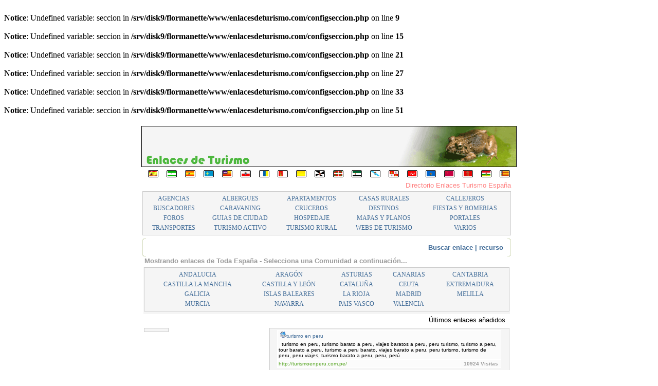

--- FILE ---
content_type: text/html
request_url: https://enlacesdeturismo.com/categoria-18-enlaces-de-turismo.html
body_size: 6572
content:
<br />
<b>Notice</b>:  Undefined variable: seccion in <b>/srv/disk9/flormanette/www/enlacesdeturismo.com/configseccion.php</b> on line <b>9</b><br />
<br />
<b>Notice</b>:  Undefined variable: seccion in <b>/srv/disk9/flormanette/www/enlacesdeturismo.com/configseccion.php</b> on line <b>15</b><br />
<br />
<b>Notice</b>:  Undefined variable: seccion in <b>/srv/disk9/flormanette/www/enlacesdeturismo.com/configseccion.php</b> on line <b>21</b><br />
<br />
<b>Notice</b>:  Undefined variable: seccion in <b>/srv/disk9/flormanette/www/enlacesdeturismo.com/configseccion.php</b> on line <b>27</b><br />
<br />
<b>Notice</b>:  Undefined variable: seccion in <b>/srv/disk9/flormanette/www/enlacesdeturismo.com/configseccion.php</b> on line <b>33</b><br />
<br />
<b>Notice</b>:  Undefined variable: seccion in <b>/srv/disk9/flormanette/www/enlacesdeturismo.com/configseccion.php</b> on line <b>51</b><br />

<!DOCTYPE html PUBLIC "-//W3C//DTD XHTML 1.0 Transitional//EN" "http://www.w3.org/TR/xhtml1/DTD/xhtml1-transitional.dtd">

<html xmlns="http://www.w3.org/1999/xhtml">

<head>
<!-- tinyMCE -->
<script language="javascript" type="text/javascript" src="../../jscripts/tiny_mce/tiny_mce.js"></script>
<script language="javascript" type="text/javascript">
   tinyMCE.init({
      mode : "textareas"
   });
</script>
<!-- /tinyMCE -->

<META NAME="title" CONTENT="Enlaces De Turismo - Directorio web con enlaces sobre turismo">

<META NAME="Description" CONTENT="Enlaces de Turismo - Miles de enlaces de turismo clasificados por categorias y procedencia. �Date de Alta!">

<META NAME="Keywords" CONTENT="turismo, enlaces turismo, directorio turistico, directorio turismo, recursos turismo, recursos tur�sticos, rural, casas rurales, rural, turismo digital, casas, alojamiento, hostales, turismo rural">

<META NAME="Language" CONTENT="Spanish">

<META NAME="Revisit" CONTENT="1 day">

<META NAME="Distribution" CONTENT="Global">

<META NAME="Robots" CONTENT="All">

<link rel="shortcut icon" href="/images/iconos/favicon.ico" >

<link href="/images/estilos/1.css" rel="stylesheet" type="text/css">

<link href="/images/estilos/2.css" rel="stylesheet" type="text/css">

<meta http-equiv="Content-Type" content="text/html; charset=iso-8859-1" />

<title>Directorio de Turismo</title>

<style type="text/css">

<!--

a:link {

	text-decoration: none;

	color: #416C98;

}

a:visited {

	text-decoration: none;

	color: #8DA9D3;

}

a:hover {

	text-decoration: none;

	color: #009900;

}

a:active {

	text-decoration: none;

}

body {

	background-image: url(/www.enlacesdeturismo.com/images/fondo.gif);

	background-repeat: repeat-x;

}





.inputNormal {

background-color: #F66013;

border-width: 1;

color: #FFFFFF;

font-family: verdana;

}





-->

</style>



</head>



<body>

<br />

<div align="right">

<table width="729" border="0" align="center">

  <tr> 

    <td><div align="right"><a href="/"><img src="/images/cabecera2.gif" alt="Miles de enlaces y recursos tur&iacute;sticos..." width="730" height="80" border="0" /></a></div></td>

  </tr>

</table>

<table width="729" border="0" align="center">
  <tr>
    <td><div align="center"><a href="index.php"><img src="/images/banderitas/es.gif" alt="Enlaces de turismo en Espa&ntilde;a"  title="Casas rurales en Espa&ntilde;a" width="20" height="14" border="0" /></a>&nbsp;&nbsp;&nbsp;<a href="turismo-andalucia/"></a>&nbsp;<a href="turismo-andalucia/"><img src="/images/banderitas/es-and.gif" alt="Enlaces de turismo en Andalucia"  title="Casas rurales en Andalucia" width="20" height="14" border="0" />&nbsp;&nbsp;&nbsp;&nbsp;</a><a href="turismo-aragon/"><img src="/images/banderitas/es-ara.gif" alt="Enlaces de Turismo en Arag&oacute;n"  title="Casas rurales en Arag&oacute;n" width="20" height="14" border="0" />&nbsp;&nbsp;&nbsp;&nbsp;</a><a href="turismo-asturias/"><img src="/images/banderitas/es-ast.gif" alt="Enlaces de turismo en Asturias"  title="Casas rurales en Asturias" width="20" height="14" border="0" />&nbsp;&nbsp;&nbsp;&nbsp;</a><a href="turismo-baleares/"><img src="/images/banderitas/es-bale.gif" alt="Enlaces de turismo en Baleares"  title="Casas rurales en Baleares" width="20" height="14" border="0" />&nbsp;&nbsp;&nbsp;&nbsp;</a><a href="turismo-cantabria/"><img src="/images/banderitas/es-can.gif" alt="Enlaces de turismo en Cantabria"  title="Casas rurales en Cantabria" width="20" height="14" border="0" />&nbsp;&nbsp;&nbsp;&nbsp;</a><a href="turismo-canarias/"><img src="/images/banderitas/es-cana.gif" alt="Enlaces de turismo en Canarias"  title="Casas rurales en Canarias" width="20" height="14" border="0" />&nbsp;&nbsp;&nbsp;&nbsp;</a><a href="turismo-castilla-la-mancha/"><img src="/images/banderitas/es-casms.gif" alt="Enlaces de turismo en Castilla La Mancha"  title="Casas rurales en Castilla La Mancha" width="20" height="14" border="0" />&nbsp;&nbsp;&nbsp;&nbsp;</a><a href="turismo-cataluna/"><img src="/images/banderitas/es-cat.gif" alt="Enlaces de turismo en Catalu&ntilde;a"  title="Casas rurales en Catalu&ntilde;a" width="20" height="14" border="0" />&nbsp;&nbsp;&nbsp;&nbsp;</a><a href="turismo-ceuta/"><img src="/images/banderitas/es-ceu.gif" alt="Enlaces de turismo en Ceuta"  title="Casas rurales en Ceuta" width="20" height="14" border="0" />&nbsp;&nbsp;&nbsp;&nbsp;</a><a href="turismo-pais-vasco/"><img src="/images/banderitas/es-eus.gif" alt="Enlaces de turismo en Pa&iacute;s Vasco"  title="Casas ruales en el Pa&iacute;s Vasco" width="20" height="14" border="0" />&nbsp;&nbsp;&nbsp;&nbsp;</a><a href="turismo-extremadura/"><img src="/images/banderitas/es-ext.gif" alt="Enlaces de turismo en Extremadura"  title="Casas rurales en Extremadura"width="20" height="14" border="0" />&nbsp;&nbsp;&nbsp;&nbsp;</a><a href="turismo-galicia/"><img src="/images/banderitas/es-gal.gif" alt="Enlaces de turismo en Galicia"  title="Casas rurales en Galicia" width="20" height="14" border="0" />&nbsp;&nbsp;&nbsp;&nbsp;</a><a href="turismo-castilla-leon/"><img src="/images/banderitas/es-leo.gif" alt="Enlaces de turismo en Castilla y Le&oacute;n"  title="Casas rurales en Castilla y Le&oacute;n" width="20" height="14" border="0" />&nbsp;&nbsp;&nbsp;&nbsp;</a><a href="turismo-madrid/"><img src="/images/banderitas/es-mad.gif" alt="Enlaces de turismo en Comunidad de Madrid"  title="Casas rurales en Madrid" width="20" height="14" border="0" />&nbsp;&nbsp;&nbsp;&nbsp;</a><a href="turismo-melilla/"><img src="/images/banderitas/es-mell.gif" alt="Enlaces de turismo en Melilla"  title="Casas rurales en Melilla" width="20" height="14" border="0" />&nbsp;&nbsp;&nbsp;&nbsp;</a><a href="turismo-murcia/"><img src="/images/banderitas/es-mur.gif" alt="Enlaces de turismo en Murcia"  title="Casas rurales en Murcia" width="20" height="14" border="0" />&nbsp;&nbsp;&nbsp;&nbsp;</a><a href="turismo-navarra/"><img src="/images/banderitas/es-nav.gif" alt="Enlaces de turismo en Navarra"  title="Casas rurales en Navarra" width="20" height="14" border="0" />&nbsp;&nbsp;&nbsp;&nbsp;</a><a href="turismo-la-rioja/"><img src="/images/banderitas/es-rioj.gif" alt="Enlaces de turismo en La Rioja"  title="Casas rurales en la Rioja" width="20" height="14" border="0" />&nbsp;&nbsp;</a>&nbsp;&nbsp;<a href="turismo-andalucia/"></a><a href="turismo-valencia/"><img src="/images/banderitas/es-val.gif" alt="Enlaces de turismo en Valencia"  title="Casas rurales en Valencia" width="20" height="14" border="0" /></a></div></td>
  </tr>
  <tr>
    <td><div align="right"><font color="#FF8080" size="2" face="Verdana, Arial, Helvetica, sans-serif">Directorio 
      
      Enlaces Turismo Espa&ntilde;a &nbsp;</font></div></td>
  </tr>
</table>
<table width="729" height="100%" border="0" align="center" style="border-collapse: collapse">

  <tr> 

    <td valign="top"> 

      <style type="text/css">
<!--
.Estilo20 {font-family: Tahoma; font-size: 12px; }
.Estilo24 {
	font-family: Verdana, Arial, Helvetica, sans-serif;
	font-size: 9px;
	color: #999999;
}
.Estilo25 {font-family: Tahoma; font-size: 10px; }
-->
</style>

<table width="100%" cellspacing="0" cellpadding="0" border="1" bordercolor="#CCCCCC" style="border-collapse: collapse">
  <tr> 
    <td bgcolor="#F5F5F5"> <div align="center"> 
        <table width="100%" border="0">
          <tr> 
            <td><table width="100%" border="0">
                <tr> 
                  <td><div align="center"><span class="Estilo20"><a href="categoria-1-enlaces-de-turismo.html" title="Agencias de turismo">AGENCIAS</a></span></div></td>
                  <td><div align="center"><span class="Estilo20"><a href="categoria-2-enlaces-de-turismo.html" title="Alojamiento, albergues">ALBERGUES</a></span></div></td>
                  <td><div align="center"><span class="Estilo20"><a href="categoria-3-enlaces-de-turismo.html" title="Apartamentos, alojamiento">APARTAMENTOS</a></span></div></td>
                  <td><div align="center"><span class="Estilo20"><a href="categoria-4-enlaces-de-turismo.html" title="Casas rurales, turismo rural">CASAS 
                      RURALES </a></span></div></td>
                  <td><div align="center"><span class="Estilo20"><a href="categoria-5-enlaces-de-turismo.html" title="Callejeros, planos, mapas">CALLEJEROS</a></span></div></td>
                </tr>
                <tr> 
                  <td><div align="center"><span class="Estilo20"><a href="categoria-6-enlaces-de-turismo.html" title="Buscadores de turismo">BUSCADORES</a></span></div></td>
                  <td><div align="center"><span class="Estilo20"><a href="categoria-7-enlaces-de-turismo.html" title="Caravaning">CARAVANING</a></span></div></td>
                  <td><div align="center"><span class="Estilo20"><a href="categoria-8-enlaces-de-turismo.html" title="Cruceros en el mar">CRUCEROS</a></span></div></td>
                  <td><div align="center"><span class="Estilo20"><a href="categoria-9-enlaces-de-turismo.html" title="Destinos, detinos tur�sticos">DESTINOS</a></span></div></td>
                  <td><div align="center"><span class="Estilo20"><a href="categoria-10-enlaces-de-turismo.html" title="Fiestas y romerias">FIESTAS 
                      Y ROMERIAS</a></span></div></td>
                </tr>
                <tr> 
                  <td><div align="center"><span class="Estilo20"><a href="categoria-11-enlaces-de-turismo.html" title="Foros de turismo">FOROS</a></span></div></td>
                  <td><div align="center"><span class="Estilo20"><a href="categoria-12-enlaces-de-turismo.html" title="Guias de ciudad">GUIAS 
                      DE CIUDAD</a></span></div></td>
                  <td><div align="center"><span class="Estilo20"><a href="categoria-13-enlaces-de-turismo.html" title="Hospedaje y alojamientos">HOSPEDAJE</a></span></div></td>
                  <td><div align="center"><span class="Estilo20"><a href="categoria-14-enlaces-de-turismo.html" title="Mapas, planos y callejeros">MAPAS 
                      Y PLANOS</a></span></div></td>
                  <td><div align="center"><span class="Estilo20"><a href="categoria-15-enlaces-de-turismo.html" title="Portales de turismo">PORTALES</a></span></div></td>
                </tr>
                <tr> 
                  <td><div align="center"><span class="Estilo20"><a href="categoria-16-enlaces-de-turismo.html" title="Transportes de viajeros">TRANSPORTES</a></span></div></td>
                  <td><div align="center"><span class="Estilo20"><a href="categoria-17-enlaces-de-turismo.html" title="Turismo activo, deportes, aventuras">TURISMO 
                      ACTIVO </a></span></div></td>
                  <td><div align="center"><span class="Estilo20"><a href="categoria-18-enlaces-de-turismo.html" title="Turismo rural, casa rural">TURISMO 
                      RURAL</a> </span></div></td>
                  <td><div align="center"><span class="Estilo20"><a href="categoria-19-enlaces-de-turismo.html" title="Webs de turismo">WEBS 
                      DE TURISMO</a></span></div></td>
                  <td><div align="center"><span class="Estilo20"><a href="categoria-20-enlaces-de-turismo.html" title="Varios en turismo">VARIOS</a></span></div></td>
                </tr>
              </table></td>
          </tr>
        </table>
      </div></td>
  </tr>
</table>
<table width="100%" border="0">
  <tr> 
    <td colspan="5"><div align="center"></div></td>
  </tr>
</table>
<table width="100%"  border="0" align="center" cellpadding="0" cellspacing="0" bgcolor="#FFFFFF">
  <tr> 
    <td width="7" class="nav-bg"><img src="/images/nav-left-gris.GIF" width="7" height="35"></td>
    <td width="99%" valign="middle" background="/images/nav-bg-gris.JPG" class="nav-bg"> 
      <div align="right"><font color="#999999" size="2" face="Verdana, Arial, Helvetica, sans-serif"><strong><a href="index.php?seccion=buscar">Buscar 
        enlace | recurso</a>&nbsp;&nbsp;</strong></font> </div></td>
    <td width="7" align="right" class="nav-bg"><div align="right"><img src="/images/nav-right-gris.GIF" width="7" height="35"></div></td>
  </tr>
</table>
<table width="100%"  border="0" align="center" cellpadding="0" cellspacing="0" bgcolor="#FFFFFF">
  <tr> 
    <td width="7" class="nav-bg">&nbsp;</td>
    <td width="99%" align="left" valign="middle" background="/images/nav-bg-gris.JPG" class="nav-bg"><font color="#999999" size="2" face="Verdana, Arial, Helvetica, sans-serif"><strong>Mostrando 
      enlaces de Toda Espa&ntilde;a - Selecciona una Comunidad a continuaci&oacute;n...&nbsp;</strong></font> 
    </td>
    <td width="7" align="right" class="nav-bg">&nbsp;</td>
  </tr>
</table>
<table width="100%" border="0">
  <tr bordercolor="#CCCCCC"> 
    <td colspan="2" bgcolor="#F5F5F5"> <div align="center"> 
        <table width="100%" cellspacing="0" cellpadding="0" border="1" bordercolor="#CCCCCC" style="border-collapse: collapse">
          <tr> 
            <td bgcolor="#F5F5F5"> <div align="center"> 
                <table width="100%" border="0">
                  <tr> 
                    <td><table width="100%" border="0">
                        <tr> 
                          <td><div align="center"><span class="Estilo20"><a href="turismo-andalucia/" title="Turismo en Andaluc�a">ANDALUCIA</a></span></div></td>
                          <td><div align="center"><span class="Estilo20"><a href="turismo-aragon/" title="Turismo en Arag�n">ARAG&Oacute;N</a></span></div></td>
                          <td><div align="center"><span class="Estilo20"><a href="turismo-asturias/" title="Turismo en Asturias">ASTURIAS</a></span></div></td>
                          <td><div align="center"><span class="Estilo20"><a href="turismo-canarias/" title="Turismo en Canarias">CANARIAS</a></span></div></td>
                          <td><div align="center"><span class="Estilo20"><a href="turismo-cantabria/" title="Turismo en Cantabria">CANTABRIA</a></span></div></td>
                        </tr>
                        <tr> 
                          <td><div align="center"><span class="Estilo20"><a href="turismo-castilla-la-mancha/" title="Turismo en Castilla La Mancha">CASTILLA 
                              LA MANCHA</a></span></div></td>
                          <td><div align="center"><span class="Estilo20"><a href="turismo-castilla-leon/" title="Turismo en Castilla y Le�n">CASTILLA 
                              Y LE&Oacute;N</a></span></div></td>
                          <td><div align="center"><span class="Estilo20"><a href="turismo-cataluna/" title="Turismo en Catalu�a">CATALU&Ntilde;A</a></span></div></td>
                          <td><div align="center"><span class="Estilo20"><a href="turismo-ceuta/" title="Turismo en Ceuta">CEUTA</a></span></div></td>
                          <td><div align="center"><span class="Estilo20"><a href="turismo-extremadura/" title="Turismo en Extremadura">EXTREMADURA</a></span></div></td>
                        </tr>
                        <tr> 
                          <td><div align="center"><span class="Estilo20"><a href="turismo-galicia/" title="Turismo en Galicia">GALICIA</a></span></div></td>
                          <td><div align="center"><span class="Estilo20"><a href="turismo-baleares/" title="Turismo en las islas Baleares">ISLAS 
                              BALEARES </a></span></div></td>
                          <td><div align="center"><span class="Estilo20"><a href="turismo-la-rioja/" title="Turismo en La Rioja">LA 
                              RIOJA </a></span></div></td>
                          <td><div align="center"><span class="Estilo20"><a href="turismo-madrid/" title="Turismo en Madrid">MADRID</a></span></div></td>
                          <td><div align="center"><span class="Estilo20"><a href="turismo-melilla/" title="Turismo en Melilla">MELILLA</a></span></div></td>
                        </tr>
                        <tr> 
                          <td><div align="center"><span class="Estilo20"><a href="turismo-murcia/" title="Turismo en Murcia">MURCIA</a></span></div></td>
                          <td><div align="center"><span class="Estilo20"><a href="turismo-navarra/" title="Turismo en Navarra">NAVARRA</a></span></div></td>
                          <td><div align="center"><span class="Estilo20"><a href="turismo-pais-vasco/" title="Turismo en Pa�s Vasco">PAIS 
                              VASCO </a></span></div></td>
                          <td><div align="center"><span class="Estilo20"><a href="turismo-valencia/" title="Turismo en Valencia">VALENCIA</a></span></div></td>
                          <td><div align="center"><span class="Estilo20"></span></div></td>
                        </tr>
                      </table></td>
                  </tr>
                </table>
              </div></td>
          </tr>
        </table>
        
        <table width="100%" border="0">
          <tr> 
 
          </tr>
        </table>
      </div></td>
  </tr>
  <tr> 
    <td width="49%">&nbsp;</td>
    <td width="51%"><div align="right"><font size="2" face="Verdana, Arial, Helvetica, sans-serif">&Uacute;ltimos enlaces a&ntilde;adidos&nbsp;&nbsp;</font></div></td>
  </tr>
</table>
<table width="100%" border="0">
  <tr>
    <td width="34%" valign="top"> 
      <table width="20%" height="20%" border="1" align="left" cellpadding="0" cellspacing="0" bordercolor="#CCCCCC" style="border-collapse: collapse">
        <tr> 
          <td bgcolor="#F5F5F5"> <div align="center"> 
              <table width="100%" border="0">
                <tr> 
                  <td><div align="center"><font size="1" face="Verdana, Arial, Helvetica, sans-serif"></font><script type="text/javascript"><!--
google_ad_client = "pub-6775124158622040";
google_ad_width = 250;
google_ad_height = 250;
google_ad_format = "250x250_as";
google_ad_type = "text";
google_ad_channel ="";
google_color_border = "FBFBFB";
google_color_bg = "FBFBFB";
google_color_link = "416C98";
google_color_text = "000000";
google_color_url = "50A21A";
//--></script>
<script type="text/javascript"
  src="http://pagead2.googlesyndication.com/pagead/show_ads.js">
</script></div>
                    <div align="center"> 
                     
                      <font size="1" face="Verdana, Arial, Helvetica, sans-serif"></font></div>
                    <div align="center"><font size="2" face="Tahoma"> </font></div>
                    <div align="center"></div></td>
                </tr>
              </table>
            </div></td>
        </tr>
      </table></td>
    <td width="66%">
<div align="right">
<table width="100%" height="100%" border="1" align="center" cellpadding="0" cellspacing="0" bordercolor="#CCCCCC" style="border-collapse: collapse">
          <tr> 
            <td bgcolor="#F5F5F5"> <div align="center"> 
                <table width="100%" height="256" border="0">
                  <tr> 
                    <td valign="middle"> 
                                                                  <table width="95%" border="1" align="center" cellpadding="2" cellspacing="1" bordercolor="#FFFFFF"  style="border-collapse: collapse">
                        <tr align="left" bgcolor="#FBFBFB"> 
                          <td height="10" colspan="2" class="Estilo1"> 
                            <div align="left"><font color="#000000" face="Verdana, Arial, Helvetica, sans-serif" size="1"> &nbsp;<img src="/images/ordenadorcito.gif" width="12" height="12" /><a href="ficha-15965.html" title="turismo en peru">turismo en peru</a></font></font></font></div>
                          </td>
                        </tr>
                        <tr align="left" bgcolor="#FBFBFB"> 
                          <td height="5" colspan="2" class="Estilo1"><font size="1" face="Verdana, Arial, Helvetica, sans-serif" color="#000000" >&nbsp; 
                                                        
turismo en peru, turismo barato a peru, viajes baratos a peru, peru turismo, turismo a peru, tour barato a peru, turismo a peru barato, viajes barato a peru, peru turismo, turismo de peru, peru viajes, turismo barato a peru, peru, per&uacute;
 
                          </font></td>
                        </tr>
                        <tr bgcolor="#F5F5F5"> 
                          <td width="82%" height="5" align="left" bgcolor="#FBFBFB" class="Estilo1"><font color="#50A21A" size="1" face="Verdana, Arial, Helvetica, sans-serif">  http://turismoenperu.com.pe/                            </font> </td>
                          <td width="18%" bgcolor="#FBFBFB" class="Estilo1"> <div align="center"><font color="#999999" size="1" face="Verdana, Arial, Helvetica, sans-serif"><strong> 
                              <span class="Estilo9">10924</span> 
                              Visitas</strong></font></div></td>
                        </tr>
                      </table>
                      <img src="/images/espacio.gif" width="1" height="4"> 
                                            <table width="95%" border="1" align="center" cellpadding="2" cellspacing="1" bordercolor="#FFFFFF"  style="border-collapse: collapse">
                        <tr align="left" bgcolor="#FBFBFB"> 
                          <td height="10" colspan="2" class="Estilo1"> 
                            <div align="left"><font color="#000000" face="Verdana, Arial, Helvetica, sans-serif" size="1"> &nbsp;<img src="/images/ordenadorcito.gif" width="12" height="12" /><a href="ficha-15964.html" title="Asistencia Ya - Asistencia al Viajero">Asistencia Ya - Asistencia al Viajero</a></font></font></font></div>
                          </td>
                        </tr>
                        <tr align="left" bgcolor="#FBFBFB"> 
                          <td height="5" colspan="2" class="Estilo1"><font size="1" face="Verdana, Arial, Helvetica, sans-serif" color="#000000" >&nbsp; 
                                                        
Somos una empresa joven formada por personas como vos, que s&oacute;lo queremos disfrutar a la hora de viajar y por eso nos especializamos en asesorarte sobre cual es la mejor asistencia al viajero que se adapta a tus necesidades. 
                          </font></td>
                        </tr>
                        <tr bgcolor="#F5F5F5"> 
                          <td width="82%" height="5" align="left" bgcolor="#FBFBFB" class="Estilo1"><font color="#50A21A" size="1" face="Verdana, Arial, Helvetica, sans-serif">  http://www.asistenciaya.com                            </font> </td>
                          <td width="18%" bgcolor="#FBFBFB" class="Estilo1"> <div align="center"><font color="#999999" size="1" face="Verdana, Arial, Helvetica, sans-serif"><strong> 
                              <span class="Estilo9">10350</span> 
                              Visitas</strong></font></div></td>
                        </tr>
                      </table>
                      <img src="/images/espacio.gif" width="1" height="4"> 
                                            <table width="95%" border="1" align="center" cellpadding="2" cellspacing="1" bordercolor="#FFFFFF"  style="border-collapse: collapse">
                        <tr align="left" bgcolor="#FBFBFB"> 
                          <td height="10" colspan="2" class="Estilo1"> 
                            <div align="left"><font color="#000000" face="Verdana, Arial, Helvetica, sans-serif" size="1"> &nbsp;<img src="/images/ordenadorcito.gif" width="12" height="12" /><a href="ficha-15959.html" title="Tours Machu Picchu, Peru">Tours Machu Picchu, Peru</a></font></font></font></div>
                          </td>
                        </tr>
                        <tr align="left" bgcolor="#FBFBFB"> 
                          <td height="5" colspan="2" class="Estilo1"><font size="1" face="Verdana, Arial, Helvetica, sans-serif" color="#000000" >&nbsp; 
                                                        Viagens peru, Machu Picchu travel, pacotes peru, voyager peru. 
                          </font></td>
                        </tr>
                        <tr bgcolor="#F5F5F5"> 
                          <td width="82%" height="5" align="left" bgcolor="#FBFBFB" class="Estilo1"><font color="#50A21A" size="1" face="Verdana, Arial, Helvetica, sans-serif">  http://www.meltourperu.com                            </font> </td>
                          <td width="18%" bgcolor="#FBFBFB" class="Estilo1"> <div align="center"><font color="#999999" size="1" face="Verdana, Arial, Helvetica, sans-serif"><strong> 
                              <span class="Estilo9">8021</span> 
                              Visitas</strong></font></div></td>
                        </tr>
                      </table>
                      <img src="/images/espacio.gif" width="1" height="4"> 
                                            <table width="95%" border="1" align="center" cellpadding="2" cellspacing="1" bordercolor="#FFFFFF"  style="border-collapse: collapse">
                        <tr align="left" bgcolor="#FBFBFB"> 
                          <td height="10" colspan="2" class="Estilo1"> 
                            <div align="left"><font color="#000000" face="Verdana, Arial, Helvetica, sans-serif" size="1"> &nbsp;<img src="/images/ordenadorcito.gif" width="12" height="12" /><a href="ficha-15954.html" title="Hostal Venta Ca�adas">Hostal Venta Ca�adas</a></font></font></font></div>
                          </td>
                        </tr>
                        <tr align="left" bgcolor="#FBFBFB"> 
                          <td height="5" colspan="2" class="Estilo1"><font size="1" face="Verdana, Arial, Helvetica, sans-serif" color="#000000" >&nbsp; 
                                                        
Hostal Rural &ndash; Restaurante Venta Ca&ntilde;adas "Venta las Tontas", ubicado a unos 1200 metros de altitud a las faldas de Sierra de Lujar en un marco incomparable al sur de la alpujarra granadina donde el visitante puede disfrutar de la naturaleza... 
                          </font></td>
                        </tr>
                        <tr bgcolor="#F5F5F5"> 
                          <td width="82%" height="5" align="left" bgcolor="#FBFBFB" class="Estilo1"><font color="#50A21A" size="1" face="Verdana, Arial, Helvetica, sans-serif">  http://www.hostalruralventalastontas.es                            </font> </td>
                          <td width="18%" bgcolor="#FBFBFB" class="Estilo1"> <div align="center"><font color="#999999" size="1" face="Verdana, Arial, Helvetica, sans-serif"><strong> 
                              <span class="Estilo9">10158</span> 
                              Visitas</strong></font></div></td>
                        </tr>
                      </table>
                      <img src="/images/espacio.gif" width="1" height="4"> 
                                         </td>
                  </tr>
                </table>
              </div></td>
          </tr>
        </table>
      </div>
      
    </td>
  </tr>
</table>
<br />
<table width="100%" border="0">
  <tr>
    <td><table width="100%" height="100%" border="1" align="center" cellpadding="0" cellspacing="0" bordercolor="#CCCCCC" style="border-collapse: collapse">
      <tr>
        <td bgcolor="#F5F5F5"><div align="center">
          <table width="100%" border="0">
            <tr>
              <td valign="top"><div align="center">
                <table width="98%" border="1" cellpadding="2" cellspacing="1" bordercolor="#FFFFFF"  style="border-collapse: collapse">
                  <tr>
                    <td height="6"><font size="2" face="Tahoma">
                        <div align="center" class="Estilo20">
                        <table border='0'><tr>                    </td>
                                        <td align="center" width="20%"><font size="2" face="Tahoma"><a href="directorio-mundial/index.php?seccion=pais&amp;id=170" title="Turismo en peru, enlaces de turismo en peru">
                      PER�                    </a></font></td>
                                        </td>
                                        <td align="center" width="20%"><font size="2" face="Tahoma"><a href="directorio-mundial/index.php?seccion=pais&amp;id=27" title="Turismo en bolivia, enlaces de turismo en bolivia">
                      BOLIVIA                    </a></font></td>
                                        </td>
                                        <td align="center" width="20%"><font size="2" face="Tahoma"><a href="directorio-mundial/index.php?seccion=pais&amp;id=225" title="Turismo en estados-unidos, enlaces de turismo en estados-unidos">
                      ESTADOS UNIDOS                    </a></font></td>
                                        </td>
                                        <td align="center" width="20%"><font size="2" face="Tahoma"><a href="directorio-mundial/index.php?seccion=pais&amp;id=169" title="Turismo en paraguay, enlaces de turismo en paraguay">
                      PARAGUAY                    </a></font></td>
                                        </td>
                                        <td align="center" width="20%"><font size="2" face="Tahoma"><a href="directorio-mundial/index.php?seccion=pais&amp;id=83" title="Turismo en alemania, enlaces de turismo en alemania">
                      ALEMANIA                    </a></font></td>
                    </tr><tr>                                        <td align="center" width="20%"><font size="2" face="Tahoma"><a href="directorio-mundial/index.php?seccion=pais&amp;id=64" title="Turismo en ecuador, enlaces de turismo en ecuador">
                      ECUADOR                    </a></font></td>
                                        </td>
                                        <td align="center" width="20%"><font size="2" face="Tahoma"><a href="directorio-mundial/index.php?seccion=pais&amp;id=66" title="Turismo en el-salvador, enlaces de turismo en el-salvador">
                      EL SALVADOR                    </a></font></td>
                                        </td>
                                        <td align="center" width="20%"><font size="2" face="Tahoma"><a href="directorio-mundial/index.php?seccion=pais&amp;id=157" title="Turismo en nicaragua, enlaces de turismo en nicaragua">
                      NICARAGUA                    </a></font></td>
                                        </td>
                                        <td align="center" width="20%"><font size="2" face="Tahoma"><a href="directorio-mundial/index.php?seccion=pais&amp;id=56" title="Turismo en cuba, enlaces de turismo en cuba">
                      CUBA                    </a></font></td>
                                        </td>
                                        <td align="center" width="20%"><font size="2" face="Tahoma"><a href="directorio-mundial/index.php?seccion=pais&amp;id=109" title="Turismo en jamaica, enlaces de turismo en jamaica">
                      JAMAICA                    </a></font></td>
                    </tr><tr>                                        <td align="center" width="20%"><font size="2" face="Tahoma"><a href="directorio-mundial/index.php?seccion=pais&amp;id=31" title="Turismo en brasil, enlaces de turismo en brasil">
                      BRASIL                    </a></font></td>
                                        </td>
                                        <td align="center" width="20%"><font size="2" face="Tahoma"><a href="directorio-mundial/index.php?seccion=pais&amp;id=227" title="Turismo en uruguay, enlaces de turismo en uruguay">
                      URUGUAY                    </a></font></td>
                                        </td>
                                        <td align="center" width="20%"><font size="2" face="Tahoma"><a href="directorio-mundial/index.php?seccion=pais&amp;id=75" title="Turismo en francia, enlaces de turismo en francia">
                      FRANCIA                    </a></font></td>
                                        </td>
                                        <td align="center" width="20%"><font size="2" face="Tahoma"><a href="directorio-mundial/index.php?seccion=pais&amp;id=230" title="Turismo en venezuela, enlaces de turismo en venezuela">
                      VENEZUELA                    </a></font></td>
                                        </td>
                                        <td align="center" width="20%"><font size="2" face="Tahoma"><a href="directorio-mundial/index.php?seccion=pais&amp;id=167" title="Turismo en panama, enlaces de turismo en panama">
                      PANAM�                    </a></font></td>
                    </tr><tr>                                        <td align="center" width="20%"><font size="2" face="Tahoma"><a href="directorio-mundial/index.php?seccion=pais&amp;id=179" title="Turismo en rusia, enlaces de turismo en rusia">
                      RUSIA                    </a></font></td>
                                        </td>
                                        <td align="center" width="20%"><font size="2" face="Tahoma"><a href="directorio-mundial/index.php?seccion=pais&amp;id=44" title="Turismo en chile, enlaces de turismo en chile">
                      CHILE                    </a></font></td>
                                        </td>
                                        <td align="center" width="20%"><font size="2" face="Tahoma"><a href="directorio-mundial/index.php?seccion=pais&amp;id=174" title="Turismo en portugal, enlaces de turismo en portugal">
                      PORTUGAL                    </a></font></td>
                                        </td>
                                        <td align="center" width="20%"><font size="2" face="Tahoma"><a href="directorio-mundial/index.php?seccion=pais&amp;id=141" title="Turismo en mexico, enlaces de turismo en mexico">
                      M�XICO                    </a></font></td>
                                        </td>
                                        <td align="center" width="20%"><font size="2" face="Tahoma"><a href="directorio-mundial/index.php?seccion=pais&amp;id=48" title="Turismo en colombia, enlaces de turismo en colombia">
                      COLOMBIA                    </a></font></td>
                    </table>                    <td>&nbsp;</td>
                  </tr>
                </table>
                <table width="95%" border="1" cellpadding="2" cellspacing="1" bordercolor="#FFFFFF"  style="border-collapse: collapse">
                </table>
              </div></td>
            </tr>
            <tr>
              <td valign="top" bgcolor="#FFFFFF"><div align="right" class="Estilo20"><a href="directorio-mundial/index.php?mostrarpaises=si">Mostrar el resto de pa&iacute;ses...&nbsp;&nbsp;</a><font size="2" face="Geneva, Arial, Helvetica, sans-serif"><strong><a href="index.php?seccion=contactar">&nbsp;</a></strong></font></div>                
                </td>
            </tr>
          </table>
        </div></td>
      </tr>
    </table>
        <div align="right"></div></td>
  </tr>
</table>
<br>
<table width="100%" border="0">
  <tr> 
    <td> <table width="100%" height="100%" border="1" align="center" cellpadding="0" cellspacing="0" bordercolor="#CCCCCC" style="border-collapse: collapse">
        <tr> 
          <td bgcolor="#F5F5F5"> <div align="center"> 
              <table width="100%" border="0">
                <tr> 
                  <td align="left">
<div align="left"><font size="2" face="Verdana, Arial, Helvetica, sans-serif"><strong>Otras 
                      webs:</strong></font></div></td>
                </tr>
                <tr> 
                  <td valign="top"> <div align="center"><font size="2" face="Verdana, Arial, Helvetica, sans-serif">                                            <a href="http://www.subwayforever.com" target="_blank">Cultura La R�pita</a>&nbsp; 
                                            <a href="http://www.circuitourbanovalencia.com" target="_blank">Circuito Valencia F1</a>&nbsp; 
                                            <a href="/" target="_blank">Enlaces De Turismo</a>&nbsp; 
                                            <br />
                                                                  <a href="http://www.naturalcustom.com" target="_blank" title="Natural Custom">Natural Custom</a>&nbsp;
                                            <a href="http://www.ruraltenerife.net" target="_blank" title="">Casas Rurales en Tenerife</a>&nbsp;
                                            <a href="http://www.viajararoma.com/?page=hotelesenroma.php" target="_blank" title="Hoteles Roma">Hoteles Roma</a>&nbsp;
                                            <a href="http://masdepastores.es" target="_blank" title="">Alquiler rural</a>&nbsp;
                                            <a href="http://www.infocangasdeonis.com" target="_blank" title="">Cangas de On�s</a>&nbsp;
                                            <a href="http://www.cuevasdeltorreon.com" target="_blank" title="Cuevas del Torreon">Cuevas del Torreon</a>&nbsp;
                                            <a href="http://www.viajaraparis.com/?page=hotelesenparis.php" target="_blank" title="Par�s Hoteles">Hoteles Paris</a>&nbsp;
                                            <a href="http://www.casacantito.com" target="_blank" title="">Casa Cantito</a>&nbsp;
                                            <a href="http://www.urrezko.com" target="_blank" title="Urretzko Ametsa">Urretzko Ametsa</a>&nbsp;
                                            <a href="http://www.casadepacas.com" target="_blank" title="Casa de Pacas">Casa de Pacas</a>&nbsp;
                      <p></p>
</font></div></td>
                </tr>
                <tr> 
                  <td valign="top" bgcolor="#FFFFFF"> <div align="right" class="Estilo20"><a href="index.php?seccion=contactar">&iquest;Quieres intercambiar enlaces?&nbsp;&nbsp;</a><font size="2" face="Geneva, Arial, Helvetica, sans-serif"><strong><a href="index.php?seccion=contactar">&nbsp;</a></strong></font></div>                    </td>
                </tr>
              </table>
            </div></td>
        </tr>
      </table>
      <div align="right"></div></td>
  </tr>
</table>
<div align="left"><span class="Estilo24">Contamos actualmente con 4.503 recursos en nuestra Base de Datos. </span></div>
<table width="100%"  border="0" align="center" cellpadding="0" cellspacing="0" bgcolor="#FFFFFF">
  <tr> 
    <td width="7" class="nav-bg"><img src="/images/nav-left-gris.GIF" width="7" height="35"></td>
    <td width="6" valign="middle" background="/images/nav-bg-gris.JPG" class="nav-bg">      </td>
    <td width="775" valign="middle" background="/images/nav-bg-gris.JPG" class="nav-bg"><div align="center"><font size="2" face="Verdana, Arial, Helvetica, sans-serif">     </font></div></td>
    <td width="8" align="right" class="nav-bg"><div align="right"><img src="/images/nav-right-gris.GIF" width="7" height="35"></div></td>
  </tr>
</table>
<br />
<table width="100%"  border="0" align="center" cellpadding="0" cellspacing="0" bgcolor="#FFFFFF">
  <tr> 
    <td width="7" class="nav-bg"><img src="/images/nav-left-gris.GIF" width="7" height="35"></td>
    <td width="39" valign="middle" background="/images/nav-bg-gris.JPG" class="nav-bg"> 
      </td>
    <td width="971" valign="middle" background="/images/nav-bg-gris.JPG" class="nav-bg"><div align="center"><font size="2" face="Verdana, Arial, Helvetica, sans-serif">          - <a href="http://www.guiavacacional.com">Guia Vacacional</a> - <a href="http://www.reservarvuelo.com/">Vuelos Baratos</a> </font></div></td>
    <td width="8" align="right" class="nav-bg"><div align="right"><img src="/images/nav-right-gris.GIF" width="7" height="35"></div></td>
  </tr>
</table>
<br />
<table width="100%"  border="0" align="center" cellpadding="0" cellspacing="0" bgcolor="#FFFFFF">
  <tr> 
    <td width="7" class="nav-bg"><img src="/images/nav-left-gris.GIF" width="7" height="35"></td>
    <td width="39" valign="middle" background="/images/nav-bg-gris.JPG" class="nav-bg"> 
      </td>
    <td width="971" valign="middle" background="/images/nav-bg-gris.JPG" class="nav-bg"><div align="center"><font size="2" face="Verdana, Arial, Helvetica, sans-serif">     - <a href="http://www.guiasdeviaje.com">Gu�as de Viaje</a> - <a href="http://www.mombisurf.com ">Tablas de Snowboard</a> - <a href="http://www.tuttocruceros.com/ofertas/crucero-mediterraneo.htm">Cruceros Mediterraneo</a> - <a href="http://www.todomtb.com" title="Bicicletas">Bicicletas</a> - <a href="http://www.laspain.com" title="Viajes">Viajes</a></font></div></td>
    <td width="8" align="right" class="nav-bg"><div align="right"><img src="/images/nav-right-gris.GIF" width="7" height="35"></div></td>
  </tr>
</table>
<br />
<table width="100%"  border="0" align="center" cellpadding="0" cellspacing="0" bgcolor="#FFFFFF">
  <tr> 
    <td width="7" class="nav-bg"><img src="/images/nav-left-gris.GIF" width="7" height="35"></td>
    <td width="39" valign="middle" background="/images/nav-bg-gris.JPG" class="nav-bg"> 
      </td>
	<td width="971" valign="middle" background="/images/nav-bg-gris.JPG" class="nav-bg"><div align="center"><a href="http://www.aviajaronline.com" title="Las Mejores Agencias de Viajes Online"><font size="2" face="Verdana, Arial, Helvetica, sans-serif">Agencias de Viajes Online</font></a> - <a href="http://www.rutamex.com/arqueologia/chichen-itza-yucatan.php" title="chichen itza"><font size="2" face="Verdana, Arial, Helvetica, sans-serif">chichen itza</font></a> - <a href="http://www.hotelesglobales.com/es/ofertas.html" title="Ofertas hoteles"><font size="2" face="Verdana, Arial, Helvetica, sans-serif">Ofertas hoteles</font></a> - <a href="http://www.easypiso.com" title="Alquiler de Habitaciones"><font size="2" face="Verdana, Arial, Helvetica, sans-serif">Alquiler de Habitaciones</font></a> - <a href="http://www.verfotos7.com" title="Ver Fotos"><font size="2" face="Verdana, Arial, Helvetica, sans-serif">Ver Fotos</font></a> - <a href="http://noticiasdeturismo.info/" title="Noticias de Turismo"><font size="2" face="Verdana, Arial, Helvetica, sans-serif">Noticias de Turismo</font></a> - <a href="http://www.ealquilerdecoches.es" title="Alquiler de coches"><font size="2" face="Verdana, Arial, Helvetica, sans-serif">Alquiler de coches</font></a> - <a href="http://depasajeros.com" title="Viajes y Turismo"><font size="2" face="Verdana, Arial, Helvetica, sans-serif">Viajes y Turismo</font></a>  - <a href="http://www.tenerifeguiaturistica.com" title="Turismo Tenerife"><font size="2" face="Verdana, Arial, Helvetica, sans-serif">Turismo Tenerife</font></a> - <a href="http://www.vuelo-viajes-vacaciones.com/" title="Sitios Tur�sticos"><font size="2" face="Verdana, Arial, Helvetica, sans-serif">Sitios Tur�sticos</font></a> - <a href="http://turismoactivo.us/" title="Lugares tur�sticos"><font size="2" face="Verdana, Arial, Helvetica, sans-serif">Lugares tur�sticos</font></a> - <a href="http://www.siemprenavegando.com/alquiler-velero-con-patron.html" title="Vacaciones en velero por Menorca"><font size="2" face="Verdana, Arial, Helvetica, sans-serif">Vacaciones en velero por Menorca</font></a> - <a href="http://www.todocasarural.com" title="casas rurales"><font size="2" face="Verdana, Arial, Helvetica, sans-serif">casas rurales</font></a></div></td>  
    <td width="8" align="right" class="nav-bg"><div align="right"><img src="/images/nav-right-gris.GIF" width="7" height="35"></div></td>
	
	
  </tr>
</table>
</td>
    <td width="8" align="right" class="nav-bg"></td>
  </tr>
</table>
<br>
<table width="100%"  border="0" align="center" cellpadding="0" cellspacing="0" bgcolor="#FFFFFF">
  <tr> 
    <td width="7" class="nav-bg"><img src="/images/nav-left-gris.GIF" width="7" height="35"></td>
    <td width="39" valign="middle" background="/images/nav-bg-gris.JPG" class="nav-bg"> 
      <div align="center"></div></td>
    <td width="971" valign="middle" background="/images/nav-bg-gris.JPG" class="nav-bg"><div align="center"><font size="2" face="Verdana, Arial, Helvetica, sans-serif"><a href="index.php">Inicio</a> 
        - <a href="index.php?seccion=enviar">Env&iacute;a tu enlace</a> - <a href="index.php?seccion=contactar">Sugiere 
        una categoria</a> - <a href="/directorio-mundial/">Directorio de turismo mundial</a> - <a href="index.php?seccion=contactar">Contactar</a></font></div></td>
    <td width="9" align="right" class="nav-bg"><div align="right"><img src="/images/nav-right-gris.GIF" width="7" height="35"></div></td>
  </tr>
</table>

    </td>

  </tr>

</table>

<table width="729" border="0" align="center">

  <tr>

    <td></td>

  </tr>

</table>

<br />
<b>Warning</b>:  include() [<a href='function.include'>function.include</a>]: http:// wrapper is disabled in the server configuration by allow_url_include=0 in <b>/srv/disk9/flormanette/www/enlacesdeturismo.com/index.php</b> on line <b>185</b><br />
<br />
<b>Warning</b>:  include(/analytics.php) [<a href='function.include'>function.include</a>]: failed to open stream: no suitable wrapper could be found in <b>/srv/disk9/flormanette/www/enlacesdeturismo.com/index.php</b> on line <b>185</b><br />
<br />
<b>Warning</b>:  include() [<a href='function.include'>function.include</a>]: Failed opening '/analytics.php' for inclusion (include_path='.:/usr/local/php-5.3.29/share/pear') in <b>/srv/disk9/flormanette/www/enlacesdeturismo.com/index.php</b> on line <b>185</b><br />
</body></html>

--- FILE ---
content_type: text/css
request_url: https://enlacesdeturismo.com/images/estilos/2.css
body_size: 274
content:
<style type="text/css">
body {background-image:url(personalizacion/nf/fondo.gif); background-repeat:repeat-x;}

.enlace { font-family: Verdana, Arial, Helvetica, sans-serif; font-size: 11px; font-weight: normal; color: #006699; text-decoration:underline;}
a.enlace { font-family: Verdana, Arial, Helvetica, sans-serif; font-size: 11px; font-weight: normal; color: #006699; text-decoration:underline;}
a.enlace:hover { font-family: Verdana, Arial, Helvetica, sans-serif; font-size: 11px; font-weight: normal; color: #006699; text-decoration:underline;}

.enlacepq { font-family: Verdana, Arial, Helvetica, sans-serif; font-size: 10px; font-weight: normal; color: #006699; text-decoration:underline;}
a.enlacepq { font-family: Verdana, Arial, Helvetica, sans-serif; font-size: 10px; font-weight: normal; color: #006699; text-decoration:underline;}
a.enlacepq:hover { font-family: Verdana, Arial, Helvetica, sans-serif; font-size: 10px; font-weight: normal; color: #006699; text-decoration:underline;}


.e_negro {  font-family: Verdana, Arial, Helvetica, sans-serif; font-size: 10px; font-weight: normal; color: #000000}
.e_negronegrita {  font-family: Verdana, Arial, Helvetica, sans-serif; font-size: 10px; font-weight: bold; color: #000000}
.e_blanco {  font-family: Verdana, Arial, Helvetica, sans-serif; font-size: 10px; font-weight: normal; color: #FFFFFF}
.e_blanconegrita {  font-family: Verdana, Arial, Helvetica, sans-serif; font-size: 10px; font-weight: bold; color: #FFFFFF}
.e_gris {  font-family: Verdana, Arial, Helvetica, sans-serif; font-size: 10px; font-weight: normal; color: #FFFFFF}
.e_grisnegrita {  font-family: Verdana, Arial, Helvetica, sans-serif; font-size: 10px; font-weight: bold; color: #555555}
.e_amarillo {  font-family: Verdana, Arial, Helvetica, sans-serif; font-size: 10px; font-weight: normal; color: #FF9900}
.e_amarillonegrita {  font-family: Verdana, Arial, Helvetica, sans-serif; font-size: 10px; font-weight: bold; color: #FF9900}
.e_naranja {  font-family: Verdana, Arial, Helvetica, sans-serif; font-size: 10px; font-weight: normal; color: #FF6600}
.e_naranjanegrita {  font-family: Verdana, Arial, Helvetica, sans-serif; font-size: 10px; font-weight: bold; color: #FF6600}
.e_rojo {  font-family: Verdana, Arial, Helvetica, sans-serif; font-size: 10px; font-weight: normal; color: #990000}
.e_rojonegrita {  font-family: Verdana, Arial, Helvetica, sans-serif; font-size: 10px; font-weight: bold; color: #990000}


.enegro {  font-family: Verdana, Arial, Helvetica, sans-serif; font-size: 10px; font-weight: normal; color: #000000}
.enegronegrita {  font-family: Verdana, Arial, Helvetica, sans-serif; font-size: 10px; font-weight: bold; color: #000000}
.eblanco {  font-family: Verdana, Arial, Helvetica, sans-serif; font-size: 10px; font-weight: normal; color: #FFFFFF}
.eblanconegrita {  font-family: Verdana, Arial, Helvetica, sans-serif; font-size: 10px; font-weight: bold; color: #FFFFFF}
.egris {  font-family: Verdana, Arial, Helvetica, sans-serif; font-size: 10px; font-weight: normal; color: #555555}
.egrisnegrita {  font-family: Verdana, Arial, Helvetica, sans-serif; font-size: 10px; font-weight: bold; color: #555555}
.eamarillo {  font-family: Verdana, Arial, Helvetica, sans-serif; font-size: 10px; font-weight: normal; color: #FF9900}
.eamarillonegrita {  font-family: Verdana, Arial, Helvetica, sans-serif; font-size: 10px; font-weight: bold; color: #FF9900}
.enaranja {  font-family: Verdana, Arial, Helvetica, sans-serif; font-size: 10px; font-weight: normal; color: #FF6600}
.enaranjanegrita {  font-family: Verdana, Arial, Helvetica, sans-serif; font-size: 10px; font-weight: bold; color: #FF6600}
.erojo {  font-family: Verdana, Arial, Helvetica, sans-serif; font-size: 10px; font-weight: normal; color: #990000}
.erojonegrita {  font-family: Verdana, Arial, Helvetica, sans-serif; font-size: 10px; font-weight: bold; color: #990000}

.negro {  font-family: Verdana, Arial, Helvetica, sans-serif; font-size: 11px; font-weight: normal; color: #000000} 
.negronegrita {  font-family: Verdana, Arial, Helvetica, sans-serif; font-size: 11px; font-weight: bold; color: #000000}
.blanco {  font-family: Verdana, Arial, Helvetica, sans-serif; font-size: 11px; font-weight: normal; color: #FFFFFF}
.blanconegrita {  font-family: Verdana, Arial, Helvetica, sans-serif; font-size: 11px; font-weight: bold; color: #FFFFFF}
.gris {  font-family: Verdana, Arial, Helvetica, sans-serif; font-size: 11px; font-weight: normal; color: #555555}
.grisitalica {  font-family: Verdana, Arial, Helvetica, sans-serif; font-size: 11px; font-weight: normal; font-style: italic; color: #555555}
.grisnegrita {  font-family: Verdana, Arial, Helvetica, sans-serif; font-size: 11px; font-weight: bold; color: #555555}
.amarillo {  font-family: Verdana, Arial, Helvetica, sans-serif; font-size: 11px; font-weight: normal; color: #FF9900}
.amarillonegrita {  font-family: Verdana, Arial, Helvetica, sans-serif; font-size: 11px; font-weight: bold; color: #FF9900}
.naranja {  font-family: Verdana, Arial, Helvetica, sans-serif; font-size: 11px; font-weight: normal; color: #FF6600}
.naranjanegrita {  font-family: Verdana, Arial, Helvetica, sans-serif; font-size: 11px; font-weight: bold; color: #FF6600}
.rojo {  font-family: Verdana, Arial, Helvetica, sans-serif; font-size: 11px; font-weight: normal; color: #990000}
.rojonegrita {  font-family: Verdana, Arial, Helvetica, sans-serif; font-size: 11px; font-weight: bold; color: #990000}
.verde {  font-family: Verdana, Arial, Helvetica, sans-serif; font-size: 11px; font-weight: normal; color: #98C000}
.verdenegrita {  font-family: Verdana, Arial, Helvetica, sans-serif; font-size: 11px; font-weight: bold; color: #98C000}
.afiliador {  font-family: Verdana, Arial, Helvetica, sans-serif; font-size: 11px; font-weight: normal; color: #FFCC00}
.afiliadornegrita {  font-family: Verdana, Arial, Helvetica, sans-serif; font-size: 11px; font-weight: bold; color: #FFCC00}

.titulo { font-family: Verdana, Arial, Helvetica, sans-serif; font-size: 11px; font-weight: normal; color: #333333}
.texto {  font-family: Verdana, Arial, Helvetica, sans-serif; font-size: 11px; font-weight: normal; color: #999999}
.etexto {  font-family: Verdana, Arial, Helvetica, sans-serif; font-size: 10px; font-weight: normal; color: #999999}
.pie { font-family: Arial, Helvetica, sans-serif; font-size: 10px; font-weight: normal; color: #999999}

.titularhome {  font-family: Arial, Helvetica, sans-serif; font-size: 14px; font-weight: bold; color: #FFFFFF}
.titularhome2 {  font-family: Arial, Helvetica, sans-serif; font-size: 14px; font-weight: bold; color: #555555}
.titularamarillo {  font-family: Arial, Helvetica, sans-serif; font-size: 14px; font-weight: bold; color: #FF9900}
.titulargris {  font-family: Arial, Helvetica, sans-serif; font-size: 14px; font-weight: bold; color: #555555}
.titularnaranja {  font-family: Arial, Helvetica, sans-serif; font-size: 14px; font-weight: bold; color: #FF6600}
.titular {  font-family: Arial, Helvetica, sans-serif; font-size: 16px; font-weight: bold; color: #FF6600}
.descripcion {  font-family: Verdana, Arial, Helvetica, sans-serif; font-size: 12px; font-weight: normal; font-style: italic; color: #FF6600}
.frase {  font-family: Verdana, Arial, Helvetica, sans-serif; font-size: 12px; font-weight: normal; font-style: italic; color: #555555}
.affinity {  font-family: Verdana, Arial, Helvetica, sans-serif; font-size: 11px; font-weight: normal; color: #006699}
.affinitybold {  font-family: Verdana, Arial, Helvetica, sans-serif; font-size: 11px; font-weight: bold; color: #006699}
.cabeceraaffinity {  font-family: Arial, Helvetica, sans-serif; font-size: 20px; font-weight: bold; color: #006699}
.titularaffinity {  font-family: Arial, Helvetica, sans-serif; font-size: 14px; font-weight: bold; color: #006699}

A{text-decoration:underline;}
A:visited{text-decoration:underline;}
A:active{text-decoration:underline;}
A:hover{text-decoration:underline;}
</style>